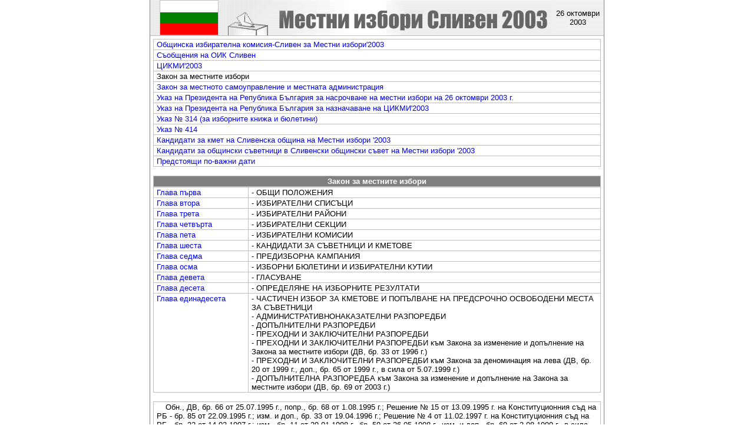

--- FILE ---
content_type: text/html
request_url: https://izbori.sliven.net/2003/zakmi1.htm
body_size: 11097
content:
<!DOCTYPE HTML PUBLIC "-//W3C//DTD HTML 4.01 Transitional//EN">
<html>
<head>
<title>Местни избори 2003 - Сливен - Закон за местните избори</title>
<meta http-equiv="Content-Type" content="text/html; charset=windows-1251">
<link href="../css/gen.css" rel="stylesheet" type="text/css">
</head>

<body leftmargin="0" topmargin="0" marginwidth="0" marginheight="0">
<table width="770" height="100%" border="0" align="center" cellpadding="0" cellspacing="0" style="border: solid gray; border-width: 0px 1px 0px 1px;">
<tr>
<td height="60" valign="top" style="border: solid silver; border-width: 0px 0px 1px 0px;">
<table width="770" height="60" border="0" cellpadding="0" cellspacing="0">
<tr>
<td width="140" background="img/hdrl.gif" class="dpad1"><div align="center"><img src="img/bgflag.gif"></div></td>
<td width="550"><a href="/2003/index.htm"><img src="img/header.gif" width="550" height="60" border="0"></a></td>
<td width="80" background="img/hdrr.gif" class="dpad1"><div align="center">26&nbsp;октомври<br>
2003</div></td>
</tr>
</table></td>
</tr>
<tr>
<td valign="top"><table width="770" height="100%" border="0" cellpadding="0" cellspacing="0">
<tr>
          <td align="left" valign="top" class="dpad2"> <table width="760" border="0" cellpadding="0" cellspacing="0" class="nav">
              <tr>
                <td><a href="oik.htm">Общинска избирателна комисия-Сливен за Местни
избори'2003</a></td>
              </tr>
              <tr>
                <td><a href="oiksyob.htm">Съобщения на ОИК Сливен</a></td>
              </tr>
              <tr>
                <td><a href="systaw.htm">ЦИКМИ'2003</a></td>
              </tr>
              <tr>
                <td>Закон за местните избори</td>
              </tr>
              <tr>
                <td><a href="zakmsma1.htm">Закон за местното самоуправление и
местната администрация</a></td>
              </tr>
              <tr>
                <td><a href="ukazpresmi.htm">Указ на Президента на Република България
за насрочване на местни избори на 26 октомври 2003 г.</a></td>
              </tr>
              <tr>
                <td><a href="ukazpreskom.htm">Указ на Президента на Република
България за назначаване на ЦИКМИ'2003</a></td>
              </tr>
              <tr>
                <td><a href="ukaz314.htm">Указ № 314 (за изборните книжа и бюлетини)</a></td>
              </tr>
              <tr>
                <td><a href="ukaz414.htm">Указ № 414</a></td>
              </tr>
              <tr>
                <td><a href="kankmet.htm">Кандидати за кмет на Сливенска община
на Mестни избори '2003</a></td>
              </tr>
              <tr>
                <td><a href="kanobsht.htm">Кандидати за общински съветници в Сливенски
общински съвет на Mестни избори '2003</a></td>
              </tr>
              <tr>
                <td><a href="dati.htm">Предстоящи по-важни дати</a></td>
              </tr>
            </table>

            <br>
<table width="100%" border="0" cellpadding="0" cellspacing="0" class="nav">
<tr>
<th>Закон за местните избори</th>
</tr>
</table>
<table width="760" border="0" cellpadding="0" cellspacing="0" class="nav">
<tr>
<td><a href="zakmi1.htm#zak">Глава първа</a></td>
<td>- ОБЩИ ПОЛОЖЕНИЯ </td>
</tr>
<tr>
<td><a href="zakmi2.htm#zak">Глава втора</a></td>
<td>- ИЗБИРАТЕЛНИ СПИСЪЦИ</td>
</tr>
<tr>
<td><a href="zakmi3.htm#zak">Глава трета</a></td>
<td>- ИЗБИРАТЕЛНИ РАЙОНИ</td>
</tr>
<tr>
<td><a href="zakmi4.htm#zak">Глава четвърта</a></td>
<td>- ИЗБИРАТЕЛНИ СЕКЦИИ </td>
</tr>
<tr>
<td><a href="zakmi5.htm#zak">Глава пета</a></td>
<td>- ИЗБИРАТЕЛНИ КОМИСИИ </td>
</tr>
<tr>
<td><a href="zakmi6.htm#zak">Глава шеста</a></td>
<td>- КАНДИДАТИ ЗА СЪВЕТНИЦИ И КМЕТОВЕ </td>
</tr>
<tr>
<td><a href="zakmi7.htm#zak">Глава седма</a></td>
<td>- ПРЕДИЗБОРНА КАМПАНИЯ </td>
</tr>
<tr>
<td><a href="zakmi8.htm#zak">Глава осма</a></td>
<td>- ИЗБОРНИ БЮЛЕТИНИ И ИЗБИРАТЕЛНИ КУТИИ </td>
</tr>
<tr>
<td><a href="zakmi9.htm#zak">Глава девета</a></td>
<td>- ГЛАСУВАНЕ</td>
</tr>
<tr>
<td><a href="zakmi10.htm#zak">Глава десета</a></td>
<td>- ОПРЕДЕЛЯНЕ НА ИЗБОРНИТЕ РЕЗУЛТАТИ</td>
</tr>
<tr>
<td width="150" valign="top"><a href="zakmi11.htm#zak">Глава единадесета</a></td>
<td>- ЧАСТИЧЕН ИЗБОР ЗА КМЕТОВЕ И ПОПЪЛВАНЕ НА ПРЕДСРОЧНО ОСВОБОДЕНИ
МЕСТА ЗА СЪВЕТНИЦИ<br>
- АДМИНИСТРАТИВНОНАКАЗАТЕЛНИ РАЗПОРЕДБИ<br>
- ДОПЪЛНИТЕЛНИ РАЗПОРЕДБИ <br>
- ПРЕХОДНИ И ЗАКЛЮЧИТЕЛНИ РАЗПОРЕДБИ <br>
- ПРЕХОДНИ И ЗАКЛЮЧИТЕЛНИ РАЗПОРЕДБИ към Закона за изменение
и допълнение на Закона за местните избори (ДВ, бр. 33 от 1996
г.) <br>
- ПРЕХОДНИ И ЗАКЛЮЧИТЕЛНИ РАЗПОРЕДБИ към Закона за деноминация
на лева (ДВ, бр. 20 от 1999 г., доп., бр. 65 от 1999 г., в сила
от 5.07.1999 г.) <br>
- ДОПЪЛНИТЕЛНА РАЗПОРЕДБА към Закона за изменение и допълнение
на Закона за местните избори (ДВ, бр. 69 от 2003 г.) <br> </td>
</tr>
</table>
<br>
<table width="100%" border="0" cellpadding="0" cellspacing="0" class="nav">
<tr>
<td> <p><a name="zak"></a>Обн., ДВ, бр. 66 от 25.07.1995 г., попр.,
бр. 68 от 1.08.1995 г.; Решение № 15 от 13.09.1995 г. на Конституционния
съд на РБ - бр. 85 от 22.09.1995 г.; изм. и доп., бр. 33 от
19.04.1996 г.; Решение № 4 от 11.02.1997 г. на Конституционния
съд на РБ - бр. 22 от 14.03.1997 г.; изм., бр. 11 от 29.01.1998
г., бр. 59 от 26.05.1998 г., изм. и доп., бр. 69 от 3.08.1999
г., в сила от 3.08.1999 г., изм., бр. 85 от 28.09.1999 г.,
изм. и доп., бр. 29 от 7.04.2000 г., изм., бр. 24 от 13.03.2001
г., бр. 45 от 30.04.2002 г., изм. и доп., бр. 69 от 5.08.2003
г.</p></td>
</tr>
</table>
<br>
<table width="100%" border="0" cellpadding="0" cellspacing="0" class="nav">
<tr>
<th> <b>Глава първа</b></th>
</tr>
<tr>
<td> <p><b>ОБЩИ ПОЛОЖЕНИЯ </b></p>
<p>Чл. 1. (Изм. - ДВ, бр. 69 от 1999 г.) С този закон се урежда
избирането на общински съветници и на кметове. </p>
<p>Чл. 2. Изборите се произвеждат на основата на общо, равно
и пряко избирателно право с тайно гласуване. </p>
<p>Чл. 3. (Изм. и доп. - ДВ, бр. 33 от 1996 г.) (1) (Изм. -
ДВ, бр. 69 от 1999 г., доп., бр. 69 от 2003 г.) Право да избират
общински съветници и кметове имат гражданите на Република
България, навършили 18 години, които са адресно регистрирани
съгласно Закона за гражданската регистрация в съответната
община или кметство преди: </p>
<p>1. датата на насрочване на общи избори за органи на местно
самоуправление от президента на републиката. Тази дата се
прилага и в случаите на насрочени избори поради обявяване
на изборния резултат за недействителен и когато няма избран
кмет на втория тур; </p>
<p>2. (изм. - ДВ, бр. 69 от 1999 г.) датата на обнародване на
решението за създаване на нова община или кметство при насрочване
на избор в новосъздадените административно-териториални единици;
</p>
<p>3. датата на насрочване на частичен избор при предсрочно
прекратени пълномощия на кмет. </p>
<p>(2) (Доп. - ДВ, бр. 69 от 1999 г.) Променилите адресната
си регистрация след датата по ал. 1, т. 1 имат право да гласуват
по предишната си адресна регистрация, където са включени в
избирателните списъци. </p>
<p>(3) Нямат право да гласуват лица, които са поставени под
запрещение или изтърпяват наказание &quot;лишаване от свобода&quot;.
</p>
<p>(4) Срочнослужещите във Въоръжените сили на Република България
имат право да гласуват само в населеното място, където е адресната
им регистрация, съгласно ал. 1, ако по време на изборите се
намират там. </p>
<p>(5) Гражданите, намиращи се в болници, родилни домове, санаториуми,
домове за стари хора и други социални заведения, имат право
да гласуват там, ако местонахождението на съответното заведение
съвпада с адресната им регистрация по ал. 1. </p>
<p>(6) (Нова - ДВ, бр. 69 от 2003 г.) Избирателите, които са
ученици и студенти, се освобождават от учебни занятия един
ден преди, по време на изборния ден и един ден след него.
</p>
<p>Чл. 4. Право да бъдат избирани за съветници и кметове имат
български граждани, които нямат друго гражданство, имат избирателни
права и са с адресна регистрация съгласно чл. 3, ал. 1. </p>
<p>Чл. 5. (Изм. - ДВ, бр. 69 от 1999 г.) Гражданите имат право
на един глас за общински съветници, един глас за кмет на общината
и един глас за кмет на кметството. </p>
<p>Чл. 6. (1) (Изм. - ДВ, бр. 69 от 1999 г.) Изборите за общински
съветници се произвеждат по пропорционалната система. </p>
<p>(2) Изборите за кметове се произвеждат по мажоритарната система.
</p>
<p>Чл. 7. (1) Президентът на Република България насрочва избори
за съветници и за кметове най-късно 60 дни преди изборния
ден. </p>
<p>(2) (Изм. - ДВ, бр. 69 от 1999 г., бр. 69 от 2003 г.) Изборните
книжа за избори за съветници и за кметове се утвърждават с
указ на президента на Република България най-късно 45 дни
преди изборния ден. </p>
<p>(3) Изборите се произвеждат в един неработен ден за цялата
страна. </p>
<p>Чл. 8. Организационно-техническата подготовка на изборите
се осъществява от Министерския съвет, областните управители
и кметовете на общините. </p>
<p>Чл. 9. (1) Разходите по организационно-техническата подготовка
на изборите се покриват от държавния бюджет. </p>
<p>(2) Всички книжа, заявления, жалби, удостоверения и други
документи по този закон се освобождават от такси. </p></td>
</tr>
</table><div align="right"><a href="#top"><img src="img/toparr.gif" alt="Нагоре" border="0"></a>&nbsp;&nbsp;</div></td>
</tr>
</table></td>
</tr>
<tr>
<td height="2" background="img/hdrl.gif" class="dpad1" style="border: solid silver; border-width: 1px 0px 0px 0px;">Всички права запазени &copy; 2003 Сливен НЕТ</td>
</tr>
</table>
  <div style="display:none;">
    <!-- Web Counter code start -->
    <font size=1>
    <script language="javascript"><!--
n=navigator.appName; a=document; function t(){a.write("<img src=\"http://counter.search.bg",
"/cgi-bin/c?_id=izborisl&_r="+r+"&_c="+c+"&_",
"l="+escape(parent.document.referrer)+"\" height=15 ",
"width=70 border=0>");} c="0"; r="0";//--></script>
    <script language="javascript1.2"><!--
b=screen; r=b.width; n!="Netscape"?c=b.colorDepth : c=b.pixelDepth;//--></script>
    <a href="http://counter.search.bg/cgi-bin/s?_id=izborisl" target="_top">
    <script language="javascript"><!--
t(); //--></script>
    <noscript>
    <img src="http://counter.search.bg/cgi-bin/c?_id=izborisl"
width=70 height=15 border=0 alt="">
    </noscript>
    </a></font>&nbsp;
    <!-- Web Counter code end -->

    <!-- Web Counter code start -->
    <font size=1>
    <script language="javascript"><!--
n=navigator.appName; a=document; function t(){a.write("<img src=\"http://counter.search.bg",
"/cgi-bin/c?_id=snet&_r="+r+"&_c="+c+"&_",
"l="+escape(parent.document.referrer)+"\" height=15 ",
"width=70 border=0>");} c="0"; r="0";//--></script>
    <script language="javascript1.2"><!--
b=screen; r=b.width; n!="Netscape"?c=b.colorDepth : c=b.pixelDepth;//--></script>
    <a href="http://counter.search.bg/cgi-bin/s?_id=snet" target="_top">
    <script language="javascript"><!--
t(); //--></script>
    <noscript>
    <img src="http://counter.search.bg/cgi-bin/c?_id=snet"
width=70 height=15 border=0 alt="">
    </noscript>
    </a></font>&nbsp;
    <!-- Web Counter code end -->
  </div>

</body>
</html>


--- FILE ---
content_type: text/css
request_url: https://izbori.sliven.net/css/gen.css
body_size: 1919
content:
body, table, tr, td, th, div, span { font: 10pt Verdana, Geneva, Arial, Helvetica, sans-serif; }
a:active, a:focus, a:link, a:visited { text-decoration: none;  font: 10pt Verdana, Geneva, Arial, Helvetica, sans-serif; color: Blue; }
a:hover { text-decoration: underline;  font: 10pt Verdana, Geneva, Arial, Helvetica, sans-serif; color: Blue; }

.dpad1 { padding: 0px 5px 0px 5px; }
.dpad2 { padding: 5px 5px 5px 5px; }

.nav { border: solid Silver;  border-width: 1px 1px 0px 0px; padding: 0px 0px 0px 0px; }
.nav td { padding: 1px 5px 1px 5px; border: solid Silver;  border-width: 0px 0px 1px 1px; }
.nav th { padding: 1px 5px 1px 5px; border: solid Silver;  border-width: 0px 0px 1px 1px;  background: Gray;  background-color: Gray;  color: White;  font-weight: bold;  text-align: center;      }
.nav p { text-indent: 15px; padding: 0px 0px 0px 0px; }

.nav a:visited { text-decoration: none;  font: 10pt Verdana, Geneva, Arial, Helvetica, sans-serif; color: blue; }
.nav a:active, { text-decoration: none;  font: 10pt Verdana, Geneva, Arial, Helvetica, sans-serif; color: Navy; }
.nav a:focus, .nav a:link, { text-decoration: none;  font: 10pt Verdana, Geneva, Arial, Helvetica, sans-serif; color: blue; }
.nav a:hover { text-decoration: underline;  font: 10pt Verdana, Geneva, Arial, Helvetica, sans-serif; color: Navy; }

.toa { border: none; padding: 0px 0px 0px 0px; }
.toa td { padding: 1px 5px 1px 5px; border: none; }
.toa th { padding: 1px 5px 1px 5px; border: none;  background: Gray; background-color: Gray; color: White; font-weight: bold; text-align: center; }
.toa p { text-indent: 15px; padding: 0px 0px 0px 0px; }

.vtp { border: solid Silver;  border-width: 1px 1px 0px 0px; padding: 0px 0px 0px 0px; }
.vtp td { padding: 1px 5px 1px 5px; border: solid Silver;  border-width: 0px 0px 1px 1px;  background: #E6E6E6;  }

.clrct {	border: none; }
.clrct td {	border: none; }
.clrct th {	border: none; }